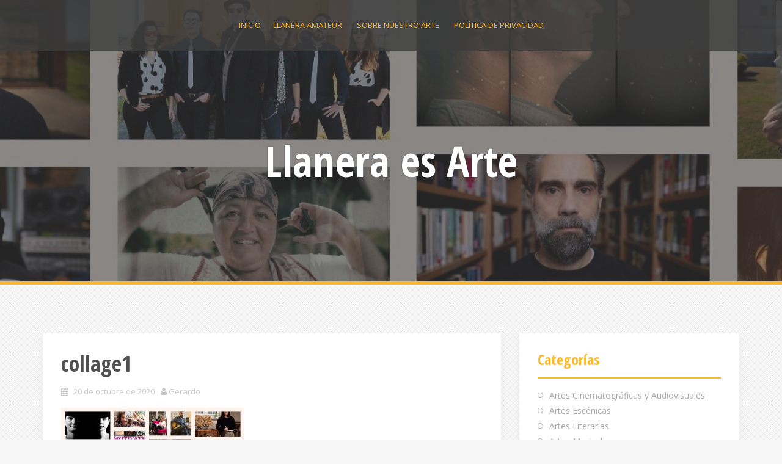

--- FILE ---
content_type: text/html; charset=UTF-8
request_url: http://www.llaneraesarte.es/collage1/
body_size: 35988
content:
<!DOCTYPE html>
<html lang="es"
	prefix="og: https://ogp.me/ns#" >
<head>
<meta charset="UTF-8">
<meta name="viewport" content="width=device-width, initial-scale=1">
<link rel="profile" href="http://gmpg.org/xfn/11">
<link rel="pingback" href="http://www.llaneraesarte.es/xmlrpc.php">
	<link rel="shortcut icon" href="http://www.llaneraesarte.es/wp-content/uploads/2020/07/logo-llanera.png" />

<title>collage1 | Llanera es Arte</title>

		<!-- All in One SEO 4.1.8 -->
		<meta name="robots" content="max-image-preview:large" />
		<meta name="google-site-verification" content="W7yl0GraSzxPgaaSi5vpwZ89jZFY_Yqu0UimI8Nd4lE" />
		<link rel="canonical" href="http://www.llaneraesarte.es/collage1/" />
		<meta property="og:locale" content="es_ES" />
		<meta property="og:site_name" content="Llanera es Arte" />
		<meta property="og:type" content="article" />
		<meta property="og:title" content="collage1 | Llanera es Arte" />
		<meta property="og:url" content="http://www.llaneraesarte.es/collage1/" />
		<meta property="article:published_time" content="2020-10-20T17:22:02+00:00" />
		<meta property="article:modified_time" content="2020-10-20T17:22:02+00:00" />
		<meta name="twitter:card" content="summary" />
		<meta name="twitter:title" content="collage1 | Llanera es Arte" />
		<script type="application/ld+json" class="aioseo-schema">
			{"@context":"https:\/\/schema.org","@graph":[{"@type":"WebSite","@id":"http:\/\/www.llaneraesarte.es\/#website","url":"http:\/\/www.llaneraesarte.es\/","name":"Llanera es Arte","inLanguage":"es-ES","publisher":{"@id":"http:\/\/www.llaneraesarte.es\/#organization"}},{"@type":"Organization","@id":"http:\/\/www.llaneraesarte.es\/#organization","name":"Llanera es Arte","url":"http:\/\/www.llaneraesarte.es\/"},{"@type":"BreadcrumbList","@id":"http:\/\/www.llaneraesarte.es\/collage1\/#breadcrumblist","itemListElement":[{"@type":"ListItem","@id":"http:\/\/www.llaneraesarte.es\/#listItem","position":1,"item":{"@type":"WebPage","@id":"http:\/\/www.llaneraesarte.es\/","name":"Inicio","description":"LlaneraesArte es la web de los artistas de Llanera","url":"http:\/\/www.llaneraesarte.es\/"},"nextItem":"http:\/\/www.llaneraesarte.es\/collage1\/#listItem"},{"@type":"ListItem","@id":"http:\/\/www.llaneraesarte.es\/collage1\/#listItem","position":2,"item":{"@type":"WebPage","@id":"http:\/\/www.llaneraesarte.es\/collage1\/","name":"collage1","url":"http:\/\/www.llaneraesarte.es\/collage1\/"},"previousItem":"http:\/\/www.llaneraesarte.es\/#listItem"}]},{"@type":"Person","@id":"http:\/\/www.llaneraesarte.es\/author\/gerardo\/#author","url":"http:\/\/www.llaneraesarte.es\/author\/gerardo\/","name":"Gerardo","image":{"@type":"ImageObject","@id":"http:\/\/www.llaneraesarte.es\/collage1\/#authorImage","url":"http:\/\/0.gravatar.com\/avatar\/3bd6e5abee240110fbc555ff22dc89fa?s=96&d=mm&r=g","width":96,"height":96,"caption":"Gerardo"}},{"@type":"ItemPage","@id":"http:\/\/www.llaneraesarte.es\/collage1\/#itempage","url":"http:\/\/www.llaneraesarte.es\/collage1\/","name":"collage1 | Llanera es Arte","inLanguage":"es-ES","isPartOf":{"@id":"http:\/\/www.llaneraesarte.es\/#website"},"breadcrumb":{"@id":"http:\/\/www.llaneraesarte.es\/collage1\/#breadcrumblist"},"author":"http:\/\/www.llaneraesarte.es\/author\/gerardo\/#author","creator":"http:\/\/www.llaneraesarte.es\/author\/gerardo\/#author","datePublished":"2020-10-20T17:22:02+00:00","dateModified":"2020-10-20T17:22:02+00:00"}]}
		</script>
		<!-- All in One SEO -->

<link rel='dns-prefetch' href='//fonts.googleapis.com' />
<link rel='dns-prefetch' href='//s.w.org' />
<link rel="alternate" type="application/rss+xml" title="Llanera es Arte &raquo; Feed" href="http://www.llaneraesarte.es/feed/" />
<link rel="alternate" type="application/rss+xml" title="Llanera es Arte &raquo; Feed de los comentarios" href="http://www.llaneraesarte.es/comments/feed/" />
<link rel="alternate" type="application/rss+xml" title="Llanera es Arte &raquo; Comentario collage1 del feed" href="http://www.llaneraesarte.es/feed/?attachment_id=214" />
<script type="text/javascript">
window._wpemojiSettings = {"baseUrl":"https:\/\/s.w.org\/images\/core\/emoji\/13.1.0\/72x72\/","ext":".png","svgUrl":"https:\/\/s.w.org\/images\/core\/emoji\/13.1.0\/svg\/","svgExt":".svg","source":{"concatemoji":"http:\/\/www.llaneraesarte.es\/wp-includes\/js\/wp-emoji-release.min.js?ver=5.9.2"}};
/*! This file is auto-generated */
!function(e,a,t){var n,r,o,i=a.createElement("canvas"),p=i.getContext&&i.getContext("2d");function s(e,t){var a=String.fromCharCode;p.clearRect(0,0,i.width,i.height),p.fillText(a.apply(this,e),0,0);e=i.toDataURL();return p.clearRect(0,0,i.width,i.height),p.fillText(a.apply(this,t),0,0),e===i.toDataURL()}function c(e){var t=a.createElement("script");t.src=e,t.defer=t.type="text/javascript",a.getElementsByTagName("head")[0].appendChild(t)}for(o=Array("flag","emoji"),t.supports={everything:!0,everythingExceptFlag:!0},r=0;r<o.length;r++)t.supports[o[r]]=function(e){if(!p||!p.fillText)return!1;switch(p.textBaseline="top",p.font="600 32px Arial",e){case"flag":return s([127987,65039,8205,9895,65039],[127987,65039,8203,9895,65039])?!1:!s([55356,56826,55356,56819],[55356,56826,8203,55356,56819])&&!s([55356,57332,56128,56423,56128,56418,56128,56421,56128,56430,56128,56423,56128,56447],[55356,57332,8203,56128,56423,8203,56128,56418,8203,56128,56421,8203,56128,56430,8203,56128,56423,8203,56128,56447]);case"emoji":return!s([10084,65039,8205,55357,56613],[10084,65039,8203,55357,56613])}return!1}(o[r]),t.supports.everything=t.supports.everything&&t.supports[o[r]],"flag"!==o[r]&&(t.supports.everythingExceptFlag=t.supports.everythingExceptFlag&&t.supports[o[r]]);t.supports.everythingExceptFlag=t.supports.everythingExceptFlag&&!t.supports.flag,t.DOMReady=!1,t.readyCallback=function(){t.DOMReady=!0},t.supports.everything||(n=function(){t.readyCallback()},a.addEventListener?(a.addEventListener("DOMContentLoaded",n,!1),e.addEventListener("load",n,!1)):(e.attachEvent("onload",n),a.attachEvent("onreadystatechange",function(){"complete"===a.readyState&&t.readyCallback()})),(n=t.source||{}).concatemoji?c(n.concatemoji):n.wpemoji&&n.twemoji&&(c(n.twemoji),c(n.wpemoji)))}(window,document,window._wpemojiSettings);
</script>
<style type="text/css">
img.wp-smiley,
img.emoji {
	display: inline !important;
	border: none !important;
	box-shadow: none !important;
	height: 1em !important;
	width: 1em !important;
	margin: 0 0.07em !important;
	vertical-align: -0.1em !important;
	background: none !important;
	padding: 0 !important;
}
</style>
	<link rel='stylesheet' id='wp-block-library-css'  href='http://www.llaneraesarte.es/wp-includes/css/dist/block-library/style.min.css?ver=5.9.2' type='text/css' media='all' />
<style id='global-styles-inline-css' type='text/css'>
body{--wp--preset--color--black: #000000;--wp--preset--color--cyan-bluish-gray: #abb8c3;--wp--preset--color--white: #ffffff;--wp--preset--color--pale-pink: #f78da7;--wp--preset--color--vivid-red: #cf2e2e;--wp--preset--color--luminous-vivid-orange: #ff6900;--wp--preset--color--luminous-vivid-amber: #fcb900;--wp--preset--color--light-green-cyan: #7bdcb5;--wp--preset--color--vivid-green-cyan: #00d084;--wp--preset--color--pale-cyan-blue: #8ed1fc;--wp--preset--color--vivid-cyan-blue: #0693e3;--wp--preset--color--vivid-purple: #9b51e0;--wp--preset--gradient--vivid-cyan-blue-to-vivid-purple: linear-gradient(135deg,rgba(6,147,227,1) 0%,rgb(155,81,224) 100%);--wp--preset--gradient--light-green-cyan-to-vivid-green-cyan: linear-gradient(135deg,rgb(122,220,180) 0%,rgb(0,208,130) 100%);--wp--preset--gradient--luminous-vivid-amber-to-luminous-vivid-orange: linear-gradient(135deg,rgba(252,185,0,1) 0%,rgba(255,105,0,1) 100%);--wp--preset--gradient--luminous-vivid-orange-to-vivid-red: linear-gradient(135deg,rgba(255,105,0,1) 0%,rgb(207,46,46) 100%);--wp--preset--gradient--very-light-gray-to-cyan-bluish-gray: linear-gradient(135deg,rgb(238,238,238) 0%,rgb(169,184,195) 100%);--wp--preset--gradient--cool-to-warm-spectrum: linear-gradient(135deg,rgb(74,234,220) 0%,rgb(151,120,209) 20%,rgb(207,42,186) 40%,rgb(238,44,130) 60%,rgb(251,105,98) 80%,rgb(254,248,76) 100%);--wp--preset--gradient--blush-light-purple: linear-gradient(135deg,rgb(255,206,236) 0%,rgb(152,150,240) 100%);--wp--preset--gradient--blush-bordeaux: linear-gradient(135deg,rgb(254,205,165) 0%,rgb(254,45,45) 50%,rgb(107,0,62) 100%);--wp--preset--gradient--luminous-dusk: linear-gradient(135deg,rgb(255,203,112) 0%,rgb(199,81,192) 50%,rgb(65,88,208) 100%);--wp--preset--gradient--pale-ocean: linear-gradient(135deg,rgb(255,245,203) 0%,rgb(182,227,212) 50%,rgb(51,167,181) 100%);--wp--preset--gradient--electric-grass: linear-gradient(135deg,rgb(202,248,128) 0%,rgb(113,206,126) 100%);--wp--preset--gradient--midnight: linear-gradient(135deg,rgb(2,3,129) 0%,rgb(40,116,252) 100%);--wp--preset--duotone--dark-grayscale: url('#wp-duotone-dark-grayscale');--wp--preset--duotone--grayscale: url('#wp-duotone-grayscale');--wp--preset--duotone--purple-yellow: url('#wp-duotone-purple-yellow');--wp--preset--duotone--blue-red: url('#wp-duotone-blue-red');--wp--preset--duotone--midnight: url('#wp-duotone-midnight');--wp--preset--duotone--magenta-yellow: url('#wp-duotone-magenta-yellow');--wp--preset--duotone--purple-green: url('#wp-duotone-purple-green');--wp--preset--duotone--blue-orange: url('#wp-duotone-blue-orange');--wp--preset--font-size--small: 13px;--wp--preset--font-size--medium: 20px;--wp--preset--font-size--large: 36px;--wp--preset--font-size--x-large: 42px;}.has-black-color{color: var(--wp--preset--color--black) !important;}.has-cyan-bluish-gray-color{color: var(--wp--preset--color--cyan-bluish-gray) !important;}.has-white-color{color: var(--wp--preset--color--white) !important;}.has-pale-pink-color{color: var(--wp--preset--color--pale-pink) !important;}.has-vivid-red-color{color: var(--wp--preset--color--vivid-red) !important;}.has-luminous-vivid-orange-color{color: var(--wp--preset--color--luminous-vivid-orange) !important;}.has-luminous-vivid-amber-color{color: var(--wp--preset--color--luminous-vivid-amber) !important;}.has-light-green-cyan-color{color: var(--wp--preset--color--light-green-cyan) !important;}.has-vivid-green-cyan-color{color: var(--wp--preset--color--vivid-green-cyan) !important;}.has-pale-cyan-blue-color{color: var(--wp--preset--color--pale-cyan-blue) !important;}.has-vivid-cyan-blue-color{color: var(--wp--preset--color--vivid-cyan-blue) !important;}.has-vivid-purple-color{color: var(--wp--preset--color--vivid-purple) !important;}.has-black-background-color{background-color: var(--wp--preset--color--black) !important;}.has-cyan-bluish-gray-background-color{background-color: var(--wp--preset--color--cyan-bluish-gray) !important;}.has-white-background-color{background-color: var(--wp--preset--color--white) !important;}.has-pale-pink-background-color{background-color: var(--wp--preset--color--pale-pink) !important;}.has-vivid-red-background-color{background-color: var(--wp--preset--color--vivid-red) !important;}.has-luminous-vivid-orange-background-color{background-color: var(--wp--preset--color--luminous-vivid-orange) !important;}.has-luminous-vivid-amber-background-color{background-color: var(--wp--preset--color--luminous-vivid-amber) !important;}.has-light-green-cyan-background-color{background-color: var(--wp--preset--color--light-green-cyan) !important;}.has-vivid-green-cyan-background-color{background-color: var(--wp--preset--color--vivid-green-cyan) !important;}.has-pale-cyan-blue-background-color{background-color: var(--wp--preset--color--pale-cyan-blue) !important;}.has-vivid-cyan-blue-background-color{background-color: var(--wp--preset--color--vivid-cyan-blue) !important;}.has-vivid-purple-background-color{background-color: var(--wp--preset--color--vivid-purple) !important;}.has-black-border-color{border-color: var(--wp--preset--color--black) !important;}.has-cyan-bluish-gray-border-color{border-color: var(--wp--preset--color--cyan-bluish-gray) !important;}.has-white-border-color{border-color: var(--wp--preset--color--white) !important;}.has-pale-pink-border-color{border-color: var(--wp--preset--color--pale-pink) !important;}.has-vivid-red-border-color{border-color: var(--wp--preset--color--vivid-red) !important;}.has-luminous-vivid-orange-border-color{border-color: var(--wp--preset--color--luminous-vivid-orange) !important;}.has-luminous-vivid-amber-border-color{border-color: var(--wp--preset--color--luminous-vivid-amber) !important;}.has-light-green-cyan-border-color{border-color: var(--wp--preset--color--light-green-cyan) !important;}.has-vivid-green-cyan-border-color{border-color: var(--wp--preset--color--vivid-green-cyan) !important;}.has-pale-cyan-blue-border-color{border-color: var(--wp--preset--color--pale-cyan-blue) !important;}.has-vivid-cyan-blue-border-color{border-color: var(--wp--preset--color--vivid-cyan-blue) !important;}.has-vivid-purple-border-color{border-color: var(--wp--preset--color--vivid-purple) !important;}.has-vivid-cyan-blue-to-vivid-purple-gradient-background{background: var(--wp--preset--gradient--vivid-cyan-blue-to-vivid-purple) !important;}.has-light-green-cyan-to-vivid-green-cyan-gradient-background{background: var(--wp--preset--gradient--light-green-cyan-to-vivid-green-cyan) !important;}.has-luminous-vivid-amber-to-luminous-vivid-orange-gradient-background{background: var(--wp--preset--gradient--luminous-vivid-amber-to-luminous-vivid-orange) !important;}.has-luminous-vivid-orange-to-vivid-red-gradient-background{background: var(--wp--preset--gradient--luminous-vivid-orange-to-vivid-red) !important;}.has-very-light-gray-to-cyan-bluish-gray-gradient-background{background: var(--wp--preset--gradient--very-light-gray-to-cyan-bluish-gray) !important;}.has-cool-to-warm-spectrum-gradient-background{background: var(--wp--preset--gradient--cool-to-warm-spectrum) !important;}.has-blush-light-purple-gradient-background{background: var(--wp--preset--gradient--blush-light-purple) !important;}.has-blush-bordeaux-gradient-background{background: var(--wp--preset--gradient--blush-bordeaux) !important;}.has-luminous-dusk-gradient-background{background: var(--wp--preset--gradient--luminous-dusk) !important;}.has-pale-ocean-gradient-background{background: var(--wp--preset--gradient--pale-ocean) !important;}.has-electric-grass-gradient-background{background: var(--wp--preset--gradient--electric-grass) !important;}.has-midnight-gradient-background{background: var(--wp--preset--gradient--midnight) !important;}.has-small-font-size{font-size: var(--wp--preset--font-size--small) !important;}.has-medium-font-size{font-size: var(--wp--preset--font-size--medium) !important;}.has-large-font-size{font-size: var(--wp--preset--font-size--large) !important;}.has-x-large-font-size{font-size: var(--wp--preset--font-size--x-large) !important;}
</style>
<link rel='stylesheet' id='contact-form-7-css'  href='http://www.llaneraesarte.es/wp-content/plugins/contact-form-7/includes/css/styles.css?ver=5.5.6' type='text/css' media='all' />
<link rel='stylesheet' id='bwg_fonts-css'  href='http://www.llaneraesarte.es/wp-content/plugins/photo-gallery/css/bwg-fonts/fonts.css?ver=0.0.1' type='text/css' media='all' />
<link rel='stylesheet' id='sumoselect-css'  href='http://www.llaneraesarte.es/wp-content/plugins/photo-gallery/css/sumoselect.min.css?ver=3.3.24' type='text/css' media='all' />
<link rel='stylesheet' id='mCustomScrollbar-css'  href='http://www.llaneraesarte.es/wp-content/plugins/photo-gallery/css/jquery.mCustomScrollbar.min.css?ver=3.1.5' type='text/css' media='all' />
<link rel='stylesheet' id='bwg_googlefonts-css'  href='https://fonts.googleapis.com/css?family=Ubuntu&#038;subset=greek,latin,greek-ext,vietnamese,cyrillic-ext,latin-ext,cyrillic' type='text/css' media='all' />
<link rel='stylesheet' id='bwg_frontend-css'  href='http://www.llaneraesarte.es/wp-content/plugins/photo-gallery/css/styles.min.css?ver=1.6.1' type='text/css' media='all' />
<link rel='stylesheet' id='wp-pagenavi-css'  href='http://www.llaneraesarte.es/wp-content/plugins/wp-pagenavi/pagenavi-css.css?ver=2.70' type='text/css' media='all' />
<link rel='stylesheet' id='alizee-bootstrap-css'  href='http://www.llaneraesarte.es/wp-content/themes/alizee/bootstrap/css/bootstrap.min.css?ver=1' type='text/css' media='all' />
<link rel='stylesheet' id='alizee-style-css'  href='http://www.llaneraesarte.es/wp-content/themes/alizee/style.css?ver=5.9.2' type='text/css' media='all' />
<style id='alizee-style-inline-css' type='text/css'>
.main-navigation a, .social-navigation li a, .entry-title a:hover, .widget-title, .widgettitle, .social-widget li a::before, .author-social a, .view-all, .view-all a { color: ; }
.main-navigation li:hover, .post-navigation .nav-previous, .post-navigation .nav-next, .paging-navigation .nav-previous, .paging-navigation .nav-next, #today, .tagcloud a, .entry-thumb, .comment-respond input[type="submit"], .cat-link, .search-submit { background-color: ; }
.widget-title, .widgettitle, .entry-thumb, .author-name, .site-header, .page-header, blockquote { border-color: ; }
.sidebar-toggle { border-right-color: ; }
.social-toggle { border-left-color: ; }
.site-title a { color: ; }
.site-description { color: ; }
.entry-title, .entry-title a { color: ; }
body { color: ; }
.site-header { background-color: ; }
.footer-widget-area, .site-info { background-color: ; }

</style>
<link rel='stylesheet' id='alizee-font-awesome-css'  href='http://www.llaneraesarte.es/wp-content/themes/alizee/fonts/font-awesome.min.css?ver=5.9.2' type='text/css' media='all' />
<link rel='stylesheet' id='alizee-headings-fonts-css'  href='//fonts.googleapis.com/css?family=Open+Sans+Condensed%3A700&#038;ver=5.9.2' type='text/css' media='all' />
<link rel='stylesheet' id='alizee-body-fonts-css'  href='//fonts.googleapis.com/css?family=Open+Sans%3A400italic%2C700italic%2C400%2C700&#038;ver=5.9.2' type='text/css' media='all' />
<link rel='stylesheet' id='alizee-two-col-css'  href='http://www.llaneraesarte.es/wp-content/themes/alizee/layouts/two-col.css?ver=5.9.2' type='text/css' media='all' />
<script type='text/javascript' src='http://www.llaneraesarte.es/wp-includes/js/jquery/jquery.min.js?ver=3.6.0' id='jquery-core-js'></script>
<script type='text/javascript' src='http://www.llaneraesarte.es/wp-includes/js/jquery/jquery-migrate.min.js?ver=3.3.2' id='jquery-migrate-js'></script>
<script type='text/javascript' src='http://www.llaneraesarte.es/wp-content/plugins/alx-extensions/js/jquery.sharrre.min.js?ver=1.0.1' id='alx-ext-sharrre-js'></script>
<script type='text/javascript' src='http://www.llaneraesarte.es/wp-content/plugins/photo-gallery/js/jquery.sumoselect.min.js?ver=3.3.24' id='sumoselect-js'></script>
<script type='text/javascript' src='http://www.llaneraesarte.es/wp-content/plugins/photo-gallery/js/jquery.mobile.min.js?ver=1.4.5' id='jquery-mobile-js'></script>
<script type='text/javascript' src='http://www.llaneraesarte.es/wp-content/plugins/photo-gallery/js/jquery.mCustomScrollbar.concat.min.js?ver=3.1.5' id='mCustomScrollbar-js'></script>
<script type='text/javascript' src='http://www.llaneraesarte.es/wp-content/plugins/photo-gallery/js/jquery.fullscreen.min.js?ver=0.6.0' id='jquery-fullscreen-js'></script>
<script type='text/javascript' id='bwg_frontend-js-extra'>
/* <![CDATA[ */
var bwg_objectsL10n = {"bwg_field_required":"se requiere el campo.","bwg_mail_validation":"Esta no es una direcci\u00f3n de correo electr\u00f3nico v\u00e1lida.","bwg_search_result":"No hay im\u00e1genes que coincidan con su b\u00fasqueda.","bwg_select_tag":"Seleccionar etiqueta","bwg_order_by":"Order By","bwg_search":"Buscar","bwg_show_ecommerce":"Mostrar carrito ecommerce","bwg_hide_ecommerce":"Ocultar carrito ecomerce","bwg_show_comments":"Mostrar comentarios","bwg_hide_comments":"Ocultar comentarios","bwg_restore":"Restaurar","bwg_maximize":"Maximizar","bwg_fullscreen":"Pantalla completa","bwg_exit_fullscreen":"Salir de pantalla completa","bwg_search_tag":"SEARCH...","bwg_tag_no_match":"No tags found","bwg_all_tags_selected":"All tags selected","bwg_tags_selected":"tags selected","play":"Reproducir","pause":"Pausar","is_pro":"","bwg_play":"Reproducir","bwg_pause":"Pausar","bwg_hide_info":"Ocultar informaci\u00f3n","bwg_show_info":"Mostrar informaci\u00f3n","bwg_hide_rating":"Ocultar puntuaci\u00f3n","bwg_show_rating":"Mostrar puntuaci\u00f3n","ok":"Ok","cancel":"Cancel","select_all":"Seleccionar todo","lazy_load":"0","lazy_loader":"http:\/\/www.llaneraesarte.es\/wp-content\/plugins\/photo-gallery\/images\/ajax_loader.png","front_ajax":"0","bwg_tag_see_all":"see all tags","bwg_tag_see_less":"see less tags"};
/* ]]> */
</script>
<script type='text/javascript' src='http://www.llaneraesarte.es/wp-content/plugins/photo-gallery/js/scripts.min.js?ver=1.6.1' id='bwg_frontend-js'></script>
<script type='text/javascript' src='http://www.llaneraesarte.es/wp-content/themes/alizee/js/scripts.js?ver=1' id='alizee-scripts-js'></script>
<script type='text/javascript' src='http://www.llaneraesarte.es/wp-content/themes/alizee/js/jquery.fitvids.js?ver=1' id='alizee-fitvids-js'></script>
<script type='text/javascript' src='http://www.llaneraesarte.es/wp-content/themes/alizee/js/jquery.nicescroll.min.js?ver=1' id='alizee-nicescroll-js'></script>
<script type='text/javascript' src='http://www.llaneraesarte.es/wp-content/themes/alizee/js/nicescroll-init.js?ver=1' id='alizee-nicescroll-init-js'></script>
<link rel="https://api.w.org/" href="http://www.llaneraesarte.es/wp-json/" /><link rel="alternate" type="application/json" href="http://www.llaneraesarte.es/wp-json/wp/v2/media/214" /><link rel="EditURI" type="application/rsd+xml" title="RSD" href="http://www.llaneraesarte.es/xmlrpc.php?rsd" />
<link rel="wlwmanifest" type="application/wlwmanifest+xml" href="http://www.llaneraesarte.es/wp-includes/wlwmanifest.xml" /> 
<meta name="generator" content="WordPress 5.9.2" />
<link rel='shortlink' href='http://www.llaneraesarte.es/?p=214' />
<link rel="alternate" type="application/json+oembed" href="http://www.llaneraesarte.es/wp-json/oembed/1.0/embed?url=http%3A%2F%2Fwww.llaneraesarte.es%2Fcollage1%2F" />
<link rel="alternate" type="text/xml+oembed" href="http://www.llaneraesarte.es/wp-json/oembed/1.0/embed?url=http%3A%2F%2Fwww.llaneraesarte.es%2Fcollage1%2F&#038;format=xml" />
<!--[if lt IE 9]>
<script src="http://www.llaneraesarte.es/wp-content/themes/alizee/js/html5shiv.js"></script>
<![endif]-->
<style type="text/css">.recentcomments a{display:inline !important;padding:0 !important;margin:0 !important;}</style>	<style type="text/css">.recentcomments a{display:inline !important;padding:0 !important;margin:0 !important;}</style>
			<style type="text/css">
				.site-header:after {
				    content : "";
				    display: block;
				    position: absolute;
				    top: 0;
				    left: 0;
				    background: url(http://www.llaneraesarte.es/wp-content/uploads/2020/10/cropped-collage2.jpg) no-repeat;
				    background-position: center top;
				    background-attachment: fixed;
				    width: 100%;
				    height: 100%;
				    opacity : 0.4;
				}		
			</style>
	<style type="text/css" id="custom-background-css">
body.custom-background { background-image: url("http://www.llaneraesarte.es/wp-content/themes/alizee/images/bg.png"); background-position: left top; background-size: auto; background-repeat: repeat; background-attachment: scroll; }
</style>
	<link rel="icon" href="http://www.llaneraesarte.es/wp-content/uploads/2020/07/cropped-logo-llanera-32x32.png" sizes="32x32" />
<link rel="icon" href="http://www.llaneraesarte.es/wp-content/uploads/2020/07/cropped-logo-llanera-192x192.png" sizes="192x192" />
<link rel="apple-touch-icon" href="http://www.llaneraesarte.es/wp-content/uploads/2020/07/cropped-logo-llanera-180x180.png" />
<meta name="msapplication-TileImage" content="http://www.llaneraesarte.es/wp-content/uploads/2020/07/cropped-logo-llanera-270x270.png" />
</head>


<body class="attachment attachment-template-default single single-attachment postid-214 attachmentid-214 attachment-jpeg custom-background elementor-default elementor-kit-66">

<div id="page" class="hfeed site">
	<a class="skip-link screen-reader-text" href="#content">Saltar al contenido</a>

	<header id="masthead" class="site-header has-banner" role="banner">
		<nav id="site-navigation" class="main-navigation" role="navigation">
			<div class="container">
				<button class="menu-toggle btn"><i class="fa fa-bars"></i></button>
				<div class="menu"><ul>
<li ><a href="http://www.llaneraesarte.es/">Inicio</a></li><li class="page_item page-item-221"><a href="http://www.llaneraesarte.es/llanera-amateur/">Llanera Amateur</a></li>
<li class="page_item page-item-2"><a href="http://www.llaneraesarte.es/pagina-ejemplo/">Sobre nuestro arte</a></li>
<li class="page_item page-item-3"><a href="http://www.llaneraesarte.es/politica-privacidad/">Política de privacidad</a></li>
</ul></div>
			</div>	
		</nav><!-- #site-navigation -->
		<div class="container">
			<div class="site-branding">
																						<p class="site-title"><a href="http://www.llaneraesarte.es/" rel="home">Llanera es Arte</a></p>
														<p class="site-description"></p>
												</div>
		</div>
			</header><!-- #masthead -->

	<div id="content" class="site-content container">
	<div id="primary" class="content-area">
		<main id="main" class="site-main" role="main">

		
			
<article id="post-214" class="post-214 attachment type-attachment status-inherit hentry">

	
	<header class="entry-header">
		<h1 class="entry-title">collage1</h1>
		<div class="entry-meta">
			<span class="posted-on"><i class="fa fa-calendar"></i> <a href="http://www.llaneraesarte.es/collage1/" rel="bookmark"><time class="entry-date published" datetime="2020-10-20T17:22:02+00:00">20 de octubre de 2020</time></a></span><span class="byline"><i class="fa fa-user"></i> <span class="author vcard"><a class="url fn n" href="http://www.llaneraesarte.es/author/gerardo/">Gerardo</a></span></span>		</div><!-- .entry-meta -->
	</header><!-- .entry-header -->

	<div class="entry-content">
		<p class="attachment"><a href='http://www.llaneraesarte.es/wp-content/uploads/2020/10/collage1.jpg'><img width="300" height="72" src="http://www.llaneraesarte.es/wp-content/uploads/2020/10/collage1-300x72.jpg" class="attachment-medium size-medium" alt="" loading="lazy" srcset="http://www.llaneraesarte.es/wp-content/uploads/2020/10/collage1-300x72.jpg 300w, http://www.llaneraesarte.es/wp-content/uploads/2020/10/collage1-1024x246.jpg 1024w, http://www.llaneraesarte.es/wp-content/uploads/2020/10/collage1-768x185.jpg 768w, http://www.llaneraesarte.es/wp-content/uploads/2020/10/collage1-1536x370.jpg 1536w, http://www.llaneraesarte.es/wp-content/uploads/2020/10/collage1-750x180.jpg 750w, http://www.llaneraesarte.es/wp-content/uploads/2020/10/collage1.jpg 1920w" sizes="(max-width: 300px) 100vw, 300px" /></a></p>
			</div><!-- .entry-content -->

	<footer class="entry-footer">
		<span><i class="fa fa-folder"></i> </span><span><i class="fa fa-link"></i><a href="http://www.llaneraesarte.es/collage1/" rel="bookmark"> enlace permanente</a></span>
			</footer><!-- .entry-footer -->
</article><!-- #post-## -->

						

				<nav class="navigation post-navigation clearfix" role="navigation">
		<div class="nav-links">
			<div class="nav-previous"><a href="http://www.llaneraesarte.es/collage1/" rel="prev"><i class="fa fa-long-arrow-left"></i> collage1</a></div>		</div><!-- .nav-links -->
	</nav><!-- .navigation -->
	
			
<div id="comments" class="comments-area">

	
	
	
		<div id="respond" class="comment-respond">
		<h3 id="reply-title" class="comment-reply-title">Deja una respuesta <small><a rel="nofollow" id="cancel-comment-reply-link" href="/collage1/#respond" style="display:none;">Cancelar la respuesta</a></small></h3><form action="http://www.llaneraesarte.es/wp-comments-post.php" method="post" id="commentform" class="comment-form" novalidate><p class="comment-notes"><span id="email-notes">Tu dirección de correo electrónico no será publicada.</span> <span class="required-field-message" aria-hidden="true">Los campos obligatorios están marcados con <span class="required" aria-hidden="true">*</span></span></p><p class="comment-form-comment"><label for="comment">Comentario <span class="required" aria-hidden="true">*</span></label> <textarea id="comment" name="comment" cols="45" rows="8" maxlength="65525" required></textarea></p><p class="comment-form-author"><label for="author">Nombre <span class="required" aria-hidden="true">*</span></label> <input id="author" name="author" type="text" value="" size="30" maxlength="245" required /></p>
<p class="comment-form-email"><label for="email">Correo electrónico <span class="required" aria-hidden="true">*</span></label> <input id="email" name="email" type="email" value="" size="30" maxlength="100" aria-describedby="email-notes" required /></p>
<p class="comment-form-url"><label for="url">Web</label> <input id="url" name="url" type="url" value="" size="30" maxlength="200" /></p>
<p class="comment-form-cookies-consent"><input id="wp-comment-cookies-consent" name="wp-comment-cookies-consent" type="checkbox" value="yes" /> <label for="wp-comment-cookies-consent">Guarda mi nombre, correo electrónico y web en este navegador para la próxima vez que comente.</label></p>
<p class="form-submit"><input name="submit" type="submit" id="submit" class="submit" value="Publicar el comentario" /> <input type='hidden' name='comment_post_ID' value='214' id='comment_post_ID' />
<input type='hidden' name='comment_parent' id='comment_parent' value='0' />
</p></form>	</div><!-- #respond -->
	
</div><!-- #comments -->

		
		</main><!-- #main -->
	</div><!-- #primary -->

	<div id="secondary" class="widget-area" role="complementary">
		<aside id="categories-3" class="widget widget_categories"><h3 class="widget-title">Categorías</h3>
			<ul>
					<li class="cat-item cat-item-7"><a href="http://www.llaneraesarte.es/category/artes-cinematograficas-y-audiovisuales/">Artes Cinematográficas y Audiovisuales</a>
</li>
	<li class="cat-item cat-item-2"><a href="http://www.llaneraesarte.es/category/artes-escenicas/">Artes Escénicas</a>
</li>
	<li class="cat-item cat-item-4"><a href="http://www.llaneraesarte.es/category/artes-literarias/">Artes Literarias</a>
</li>
	<li class="cat-item cat-item-6"><a href="http://www.llaneraesarte.es/category/artes-musicales/">Artes Musicales</a>
</li>
	<li class="cat-item cat-item-3"><a href="http://www.llaneraesarte.es/category/artes-plasticas/">Artes Plásticas</a>
</li>
	<li class="cat-item cat-item-8"><a href="http://www.llaneraesarte.es/category/artes-visuales-fotografia/">Artes Visuales: fotografía</a>
</li>
	<li class="cat-item cat-item-5"><a href="http://www.llaneraesarte.es/category/artesania/">Artesanía</a>
</li>
	<li class="cat-item cat-item-1"><a href="http://www.llaneraesarte.es/category/sin-categoria/">Sin categoría</a>
</li>
			</ul>

			</aside><aside id="search-2" class="widget widget_search"><form role="search" method="get" class="search-form" action="http://www.llaneraesarte.es/">
				<label>
					<span class="screen-reader-text">Buscar:</span>
					<input type="search" class="search-field" placeholder="Buscar &hellip;" value="" name="s" />
				</label>
				<input type="submit" class="search-submit" value="Buscar" />
			</form></aside>
		<aside id="recent-posts-2" class="widget widget_recent_entries">
		<h3 class="widget-title">Entradas recientes</h3>
		<ul>
											<li>
					<a href="http://www.llaneraesarte.es/nuria-trabando-franci/">NURIA TRABANCO FRANCI</a>
									</li>
											<li>
					<a href="http://www.llaneraesarte.es/pablo-martinez-perez-ovniestudio/">Pablo Martínez Pérez (OvniEstudio)</a>
									</li>
											<li>
					<a href="http://www.llaneraesarte.es/noelia-uria-2/">Noelia Uría</a>
									</li>
											<li>
					<a href="http://www.llaneraesarte.es/duli-garcia/">Duli García</a>
									</li>
											<li>
					<a href="http://www.llaneraesarte.es/benjamin-menendez/">Benjamín Menéndez</a>
									</li>
					</ul>

		</aside><aside id="recent-comments-2" class="widget alizee_recent_comments"><h3 class="widget-title">Comentarios recientes</h3><ul class="list-group"></ul></aside>	</div><!-- #secondary -->

	</div><!-- #content -->
	
	<div id="sidebar-footer" class="footer-widget-area clearfix" role="complementary">
		<div class="container">
										<div class="sidebar-column col-md-4 col-sm-4"> <aside id="archives-2" class="widget widget_archive"><h3 class="widget-title">Archivos</h3>
			<ul>
					<li><a href='http://www.llaneraesarte.es/2020/12/'>diciembre 2020</a></li>
	<li><a href='http://www.llaneraesarte.es/2020/10/'>octubre 2020</a></li>
	<li><a href='http://www.llaneraesarte.es/2020/09/'>septiembre 2020</a></li>
	<li><a href='http://www.llaneraesarte.es/2020/07/'>julio 2020</a></li>
			</ul>

			</aside><aside id="categories-2" class="widget widget_categories"><h3 class="widget-title">Categorías</h3>
			<ul>
					<li class="cat-item cat-item-7"><a href="http://www.llaneraesarte.es/category/artes-cinematograficas-y-audiovisuales/">Artes Cinematográficas y Audiovisuales</a>
</li>
	<li class="cat-item cat-item-2"><a href="http://www.llaneraesarte.es/category/artes-escenicas/">Artes Escénicas</a>
</li>
	<li class="cat-item cat-item-4"><a href="http://www.llaneraesarte.es/category/artes-literarias/">Artes Literarias</a>
</li>
	<li class="cat-item cat-item-6"><a href="http://www.llaneraesarte.es/category/artes-musicales/">Artes Musicales</a>
</li>
	<li class="cat-item cat-item-3"><a href="http://www.llaneraesarte.es/category/artes-plasticas/">Artes Plásticas</a>
</li>
	<li class="cat-item cat-item-8"><a href="http://www.llaneraesarte.es/category/artes-visuales-fotografia/">Artes Visuales: fotografía</a>
</li>
	<li class="cat-item cat-item-5"><a href="http://www.llaneraesarte.es/category/artesania/">Artesanía</a>
</li>
	<li class="cat-item cat-item-1"><a href="http://www.llaneraesarte.es/category/sin-categoria/">Sin categoría</a>
</li>
			</ul>

			</aside><aside id="meta-2" class="widget widget_meta"><h3 class="widget-title">Meta</h3>
		<ul>
						<li><a href="http://www.llaneraesarte.es/wp-login.php">Acceder</a></li>
			<li><a href="http://www.llaneraesarte.es/feed/">Feed de entradas</a></li>
			<li><a href="http://www.llaneraesarte.es/comments/feed/">Feed de comentarios</a></li>

			<li><a href="https://es.wordpress.org/">WordPress.org</a></li>
		</ul>

		</aside> </div> 		</div>	
	</div>
	<footer id="colophon" class="site-footer" role="contentinfo">
		<div class="site-info">
			<div class="container">
				<a href="http://es.wordpress.org/">Funciona gracias a WordPress</a>
				<span class="sep"> | </span>
				Tema: <a href="http://athemes.com/theme/alizee" rel="nofollow">Alizee</a> por aThemes			</div>
		</div><!-- .site-info -->
	</footer><!-- #colophon -->
</div><!-- #page -->

<script type='text/javascript' src='http://www.llaneraesarte.es/wp-includes/js/dist/vendor/regenerator-runtime.min.js?ver=0.13.9' id='regenerator-runtime-js'></script>
<script type='text/javascript' src='http://www.llaneraesarte.es/wp-includes/js/dist/vendor/wp-polyfill.min.js?ver=3.15.0' id='wp-polyfill-js'></script>
<script type='text/javascript' id='contact-form-7-js-extra'>
/* <![CDATA[ */
var wpcf7 = {"api":{"root":"http:\/\/www.llaneraesarte.es\/wp-json\/","namespace":"contact-form-7\/v1"}};
/* ]]> */
</script>
<script type='text/javascript' src='http://www.llaneraesarte.es/wp-content/plugins/contact-form-7/includes/js/index.js?ver=5.5.6' id='contact-form-7-js'></script>
<script type='text/javascript' src='http://www.llaneraesarte.es/wp-content/themes/alizee/js/skip-link-focus-fix.js?ver=20130115' id='alizee-skip-link-focus-fix-js'></script>
<script type='text/javascript' src='http://www.llaneraesarte.es/wp-includes/js/comment-reply.min.js?ver=5.9.2' id='comment-reply-js'></script>

</body>
</html>
